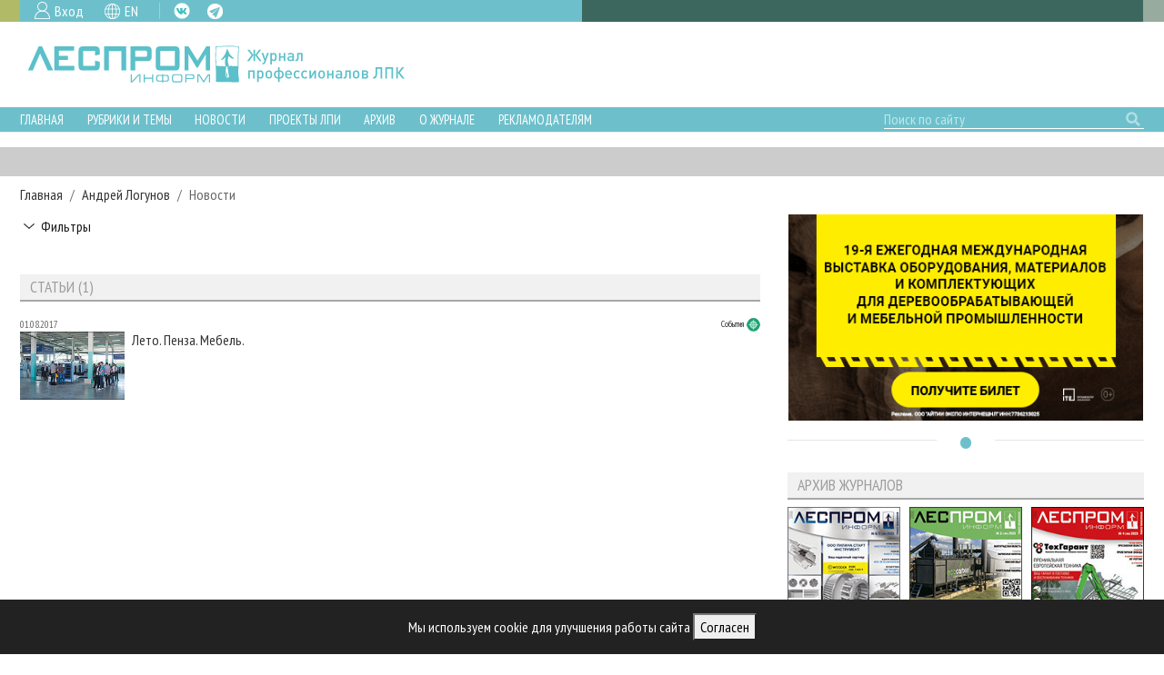

--- FILE ---
content_type: text/css
request_url: https://assets.lesprominform.ru/css/index.css?hash151764363600
body_size: 80337
content:
@charset "UTF-8";
@import url("https://fonts.googleapis.com/css?family=Roboto:300,400,500,700");
@import url("https://fonts.googleapis.com/css?family=PT+Sans+Narrow:400,700&subset=cyrillic");
@import url("https://fonts.googleapis.com/css?family=Open+Sans&subset=cyrillic");
.h-xs-up,
.hidden-xs-up {
  display: none !important; }

@media (max-width: 575.98px) {
  .h-xs-down,
  .hidden-xs-down {
    display: none !important; } }

@media (min-width: 576px) {
  .h-sm-up,
  .hidden-sm-up {
    display: none !important; } }

@media (max-width: 767.98px) {
  .h-sm-down,
  .hidden-sm-down {
    display: none !important; } }

@media (min-width: 768px) {
  .h-md-up,
  .hidden-md-up {
    display: none !important; } }

@media (max-width: 991.98px) {
  .h-md-down,
  .hidden-md-down {
    display: none !important; } }

@media (min-width: 992px) {
  .h-lg-up,
  .hidden-lg-up {
    display: none !important; } }

@media (max-width: 1199.98px) {
  .h-lg-down,
  .hidden-lg-down {
    display: none !important; } }

@media (min-width: 1200px) {
  .h-xl-up,
  .hidden-xl-up {
    display: none !important; } }

.h-xl-down,
.hidden-xl-down {
  display: none !important; }

body {
  font-family: 'PT Sans Narrow';
  font-weight: 300;
  color: #666; }

.color1 {
  background: #b1ba67; }

.color2 {
  background: #6dc0cb; }

.color3 {
  background: #3c675f; }

.color4 {
  background: #97ab9f; }

.container-fluid {
  max-width: 1266px; }

section {
  margin-bottom: 1.5rem; }

img {
  max-width: 100%; }

h1,
h2,
h3,
h4,
h5,
h6 {
  margin-bottom: 0.5em; }
  h1 *,
  h2 *,
  h3 *,
  h4 *,
  h5 *,
  h6 * {
    font-weight: inherit !important; }

h1 {
  font-size: 2rem;
  line-height: 1.1; }
  @media (max-width: 767.98px) {
    h1 {
      font-size: 1.8rem; } }
  @media (max-width: 575.98px) {
    h1 {
      font-size: 1.5rem; } }
  .logo > h1 {
    margin-bottom: 0; }

h2 {
  font-size: 1.7rem; }
  h2.block-title {
    text-transform: uppercase;
    border-bottom: 2px solid #a7a7a7;
    font-size: 1.1rem;
    background: #f1f1f1;
    display: flex;
    align-items: center;
    justify-content: flex-start;
    margin: 0 0 0.5rem;
    padding: 0 0.6em; }
    .summary-line + h2.block-title {
      margin-top: 1.5em; }
    h2.block-title a {
      padding: 0 0.9em;
      color: #939393;
      text-decoration: underline;
      text-transform: uppercase;
      margin-left: 1em;
      border-left: 1px solid;
      display: inline-block;
      line-height: 1; }
      h2.block-title a::after {
        content: ' >>'; }
      h2.block-title a:hover {
        text-decoration: none; }
    h2.block-title span {
      color: #9d9d9d;
      padding: 0.2em 0;
      display: inline-block; }
  @media (max-width: 767.98px) {
    h2 {
      font-size: 1.1rem;
      margin: 1.5rem 0; } }
  @media (max-width: 575.98px) {
    h2 {
      font-size: 1rem; } }

h3 {
  font-size: 1.5rem; }

h4 {
  font-size: 1.3rem; }

h5 {
  font-size: 1.1rem; }

h6 {
  font-size: 1rem; }

hr {
  margin-top: 0.8em;
  margin-bottom: 0.8em; }

.btn-success {
  background-color: #83AE2E;
  border-color: #83AE2E; }

a {
  color: #333; }
  .content a,
  .node-content a {
    color: #3ea1ae; }
    .content a:hover,
    .node-content a:hover {
      color: #307e88; }
  a:hover {
    color: #111; }

strong {
  font-weight: bold; }

article .content > div,
p {
  margin-bottom: 0.5rem; }

.block-sidebar {
  position: relative; }
  .block-sidebar > .block-sticky {
    top: 0;
    position: absolute;
    left: 15px;
    right: 15px; }
    .block-sidebar > .block-sticky.position-sticky {
      top: 65px !important; }
    @media (max-width: 991.98px) {
      .block-sidebar > .block-sticky {
        position: sticky; } }

body .hidden-from-guests {
  display: none; }

body.logged-in .hidden-from-guests {
  display: block; }

body.search .news.teaser .image img {
  max-width: 150px; }

body.test #breadcrumb,
body.test .forest,
body.test footer,
body.test header {
  display: none; }

body.test h2 {
  margin: 2rem; }

body.test .flickity {
  max-width: 390px;
  margin: 0 auto; }

body.test .banners {
  max-width: 1266px;
  margin: 0 auto 100px; }

#breadcrumb {
  margin: -1.1rem 0 0; }
  #breadcrumb ol.breadcrumb {
    background: none;
    padding: 0.6rem 0;
    margin: 0;
    display: block; }
    #breadcrumb ol.breadcrumb li {
      display: inline; }

.pagination .page-item a {
  color: #333; }

.pagination .page-item.active a {
  z-index: 2;
  color: #fff;
  background-color: #777;
  border-color: #777; }

.node-content .content + .summary-line {
  display: none; }

.node-content .content[class*="cut-"] {
  position: relative;
  overflow: hidden; }
  .node-content .content[class*="cut-"] + .summary-line {
    display: block;
    text-align: right;
    border-bottom: 1px solid #ddd;
    height: 1.2rem;
    margin-bottom: 2em;
    margin-top: -0.7em; }
    .node-content .content[class*="cut-"] + .summary-line a {
      line-height: 2.3rem;
      color: #939393;
      text-decoration: underline; }
      .node-content .content[class*="cut-"] + .summary-line a span {
        background: #fff;
        padding-left: 0.8em;
        font-size: 0.8em;
        font-weight: 600; }
        .node-content .content[class*="cut-"] + .summary-line a span::after {
          content: ' >>'; }
  .node-content .content[class*="cut-"].cut-25 {
    max-height: calc((100vh - 300px) / 4); }
  .node-content .content[class*="cut-"].cut-50 {
    max-height: calc((100vh - 300px) / 2); }
  .node-content .content[class*="cut-"].cut-75 {
    max-height: calc((100vh - 300px) / 1.33); }
  @media (max-width: 991.98px) {
    .node-content .content[class*="cut-"].cut-25 {
      max-height: calc((100vh - 340px) / 4); }
    .node-content .content[class*="cut-"].cut-50 {
      max-height: calc((100vh - 340px) / 2); }
    .node-content .content[class*="cut-"].cut-75 {
      max-height: calc((100vh - 340px) / 1.33); } }
  @media (max-width: 767.98px) {
    .node-content .content[class*="cut-"].cut-25 {
      max-height: calc((100vh - 320px) / 4); }
    .node-content .content[class*="cut-"].cut-50 {
      max-height: calc((100vh - 320px) / 2); }
    .node-content .content[class*="cut-"].cut-75 {
      max-height: calc((100vh - 320px) / 1.33); } }
  @media (max-width: 575.98px) {
    .node-content .content[class*="cut-"].cut-25 {
      max-height: calc((100vh - (100vw * 0.7)) / 4); }
    .node-content .content[class*="cut-"].cut-50 {
      max-height: calc((100vh - (100vw * 0.7)) / 2); }
    .node-content .content[class*="cut-"].cut-75 {
      max-height: calc((100vh - (100vw * 0.7)) / 1.33); } }
  .node-content .content[class*="cut-"]::after {
    position: absolute;
    content: '';
    bottom: 0;
    width: 100%;
    height: 50px;
    display: block;
    background: linear-gradient(to bottom, rgba(255, 255, 255, 0), white); }

.node-content .content > * {
  max-width: 100%; }
  @media (max-width: 650px) {
    .node-content .content > * {
      width: 100% !important; }
      .node-content .content > * div {
        width: 100% !important; } }

.node-content img.brdr {
  border: 1px solid #ccc; }

.node-content img[style*="float"][style*="right"] {
  margin: 0.5rem 0 0.5rem 1.2rem; }

.node-content img[style*="float"][style*="left"] {
  margin: 0.5rem 1.2rem 0.5rem 0; }

@media (max-width: 650px) {
  .node-content img {
    width: 100% !important;
    height: auto !important;
    margin: 0 auto;
    display: block; } }

.node-content figure.image {
  display: block !important; }
  @media (min-width: 650px) {
    .node-content figure.image[style*="float"] {
      max-width: 50% !important;
      margin: 0.5em; } }
  .node-content figure.image[style*="float"][style*="right"] {
    margin: 0.5rem 0 0.5rem 1.2rem; }
  .node-content figure.image[style*="float"][style*="left"] {
    margin: 0.5rem 1.2rem 0.5rem 0; }
  .node-content figure.image[style*="float"] a,
  .node-content figure.image[style*="float"] img {
    width: 100%;
    display: block;
    margin-top: 1em;
    height: auto; }
    .node-content figure.image[style*="float"] a:first-child,
    .node-content figure.image[style*="float"] img:first-child {
      margin-top: 0; }
  .node-content figure.image br {
    display: none; }
  .node-content figure.image figcaption {
    line-height: 1.2;
    margin-top: 0.3em;
    white-space: pre-line; }

.node-content .cut-open {
  margin: 0 auto 2em;
  display: block;
  cursor: pointer; }

.link-line {
  min-height: 30px;
  text-align: right;
  line-height: 31px; }
  .link-line .wrapper {
    width: 100%;
    height: 3px; }
  .link-line a {
    white-space: nowrap;
    display: block;
    padding: 0 40px 0 1em;
    color: #6dc0cb;
    font-weight: 400;
    font-size: 1.2em;
    z-index: 20;
    position: relative;
    background: url("[data-uri]") 100% 50% no-repeat; }

.forest {
  display: flex;
  justify-content: center;
  overflow: hidden;
  align-items: center;
  background: url("../images/forest2.jpg");
  background-attachment: fixed;
  padding: 1rem; }

.banners-placeholder {
  width: 100%;
  display: flex;
  flex-wrap: wrap;
  justify-content: center; }
  .banners-placeholder:not(.section):not(.block) {
    margin-bottom: 0 !important;
    padding-bottom: 0 !important; }
  .banners-placeholder.section {
    margin: 1rem 0; }
  .banners-placeholder.gray {
    background: #ccc;
    padding: 1em 0; }
  .banners-placeholder .placeholder {
    background: linear-gradient(90deg, #ffffff, #8a8a8a);
    background-size: 270%;
    animation: gradientAnimation 3s ease infinite; }

@keyframes gradientAnimation {
  0% {
    background-position: 0 50%; }
  50% {
    background-position: 100% 50%; }
  100% {
    background-position: 0 50%; } }
    .banners-placeholder .placeholder#banners-container-1 {
      height: 100px; }
    .banners-placeholder .placeholder#banners-container-2 {
      height: 100px; }
    .banners-placeholder .placeholder#banners-container-23 {
      height: 228px; }
  .block-sidebar .banners-placeholder {
    padding: 0 15px;
    display: flex;
    margin-bottom: 2em;
    justify-content: space-between; }
    .block-sidebar .banners-placeholder.hidden-from-guests {
      display: none; }
    body.logged-in .block-sidebar .banners-placeholder.hidden-from-guests {
      display: flex; }
    @media (max-width: 991.98px) {
      .block-sidebar .banners-placeholder {
        justify-content: space-around; } }
    .block-sidebar .banners-placeholder .banners {
      max-width: none;
      width: auto;
      margin-bottom: 0; }
  .node-content .banners-placeholder {
    padding: 0;
    margin: 0 0 0.5em; }
  .block-sidebar2 .banners-placeholder {
    display: none !important; }
    .block-sidebar2 .banners-placeholder .banners {
      margin-bottom: 1.3em;
      flex-basis: 100%;
      max-width: 100%; }
      .block-sidebar2 .banners-placeholder .banners .banner {
        margin-bottom: 1em; }
        .block-sidebar2 .banners-placeholder .banners .banner:nth-child(-n + 4) {
          display: none !important; }
  #news2 .banners-placeholder .banners {
    flex-flow: row; }
    #news2 .banners-placeholder .banners .banner {
      flex: 0 0 50% !important;
      max-width: 50% !important; }

.banners.format4 {
  flex-flow: column; }
  .banners.format4 .banner {
    padding: 0;
    flex: 0 0 auto; }

@media (min-width: 992px) {
  .banners.format23 {
    flex-flow: column; } }

.banners.format23 .banner {
  margin: 0.5em 0; }

@media (max-width: 1199.98px) {
  .banners:not(.format8):not(.format4):not(.format22):not(.format10) .banner {
    padding: 0.5rem !important; } }

.banners.format10 .banner {
  margin-right: 0.2em; }
  @media (max-width: 1199.98px) {
    .banners.format10 .banner {
      padding: 0.1rem !important; } }
  .banners.format10 .banner.nid28 {
    order: 1; }
  .banners.format10 .banner.nid27 {
    order: 2; }
  .banners.format10 .banner.nid32 {
    order: 3; }

.banners .banner {
  overflow: hidden;
  position: relative;
  display: inline-block;
  max-width: 100%; }
  .banners .banner .desktop .item,
  .banners .banner .mobile .item {
    position: relative; }
    .banners .banner .desktop .item:hover .info,
    .banners .banner .mobile .item:hover .info {
      transform: none; }
    .banners .banner .desktop .item .info,
    .banners .banner .mobile .item .info {
      position: absolute;
      background: rgba(0, 0, 0, 0.7);
      display: flex;
      align-items: center;
      justify-content: space-around;
      transform: translateY(100%);
      transition: all 0.4s;
      top: 0;
      left: 0;
      right: 0;
      bottom: 0; }
      .banners .banner .desktop .item .info a,
      .banners .banner .mobile .item .info a {
        color: #fff;
        font-size: 1.3em; }

.tag {
  text-align: left; }
  .tag.rubric.small {
    font-size: 0.6rem; }
  .tag a {
    display: inline-flex !important;
    width: auto !important;
    align-items: center; }
    .tag a.active {
      font-weight: bold; }
    .tag a span {
      margin-right: 3px; }

.rec a {
  margin-bottom: 1em;
  display: block; }

article.news.teaser-big {
  border-bottom: 2px solid #f0f0f0;
  padding-bottom: 1em;
  margin-bottom: 0.7em; }
  article.news.teaser-big .image {
    margin-top: 0.5rem;
    height: 75px;
    width: 145px; }
    article.news.teaser-big .image img {
      height: 100%;
      object-fit: cover;
      width: 100%; }
      @media (max-width: 575.98px) {
        article.news.teaser-big .image img {
          max-width: none;
          width: 70%;
          display: block; } }
      @media (max-width: 400px) {
        article.news.teaser-big .image img {
          width: 100%; } }
  article.news.teaser-big .date a,
  article.news.teaser-big .tags a {
    color: #333; }

article .tags a {
  color: #5ab8c4; }

i.rubricon {
  background-image: url("../images/icons-rubrics.png");
  height: 100px;
  display: block;
  object-fit: contain;
  width: 100px;
  background-size: cover;
  transform: scale(0.75) translate3d(-17px, -17px, 0) perspective(1px); }
  .rubric1 i.rubricon {
    background-position-y: 0; }
  .rubric2 i.rubricon {
    background-position-y: -129px; }
  .rubric3 i.rubricon {
    background-position-y: -260px; }
  .rubric4 i.rubricon {
    background-position-y: -396px; }
  .rubric5 i.rubricon {
    background-position-y: -527px; }
  .rubric6 i.rubricon {
    background-position-y: -657px; }
  .rubric7 i.rubricon {
    background-position-y: -783px; }
  .rubric8 i.rubricon {
    background-position-y: -911px; }
  .rubric9 i.rubricon {
    background-position-y: -1035px; }
  .rubric10 i.rubricon {
    background-position-y: -1163px; }
  .rubric11 i.rubricon {
    background-position-y: -1289px; }
  .rubric12 i.rubricon {
    background-position-y: -1424px; }
  .rubric13 i.rubricon {
    background-position-y: -1550px; }
  .rubric14 i.rubricon {
    background-position-y: -1715px; }
  .rubric15 i.rubricon {
    background-position-y: -1846px; }
  .rubric16 i.rubricon {
    background-position-y: -1979px; }
  .rubric17 i.rubricon {
    background-position-y: -2104px; }
  .rubric18 i.rubricon {
    background-position-y: -2230px; }
  .rubric19 i.rubricon {
    background-position-y: -2353px; }
  .rubric20 i.rubricon {
    background-position-y: -2486px; }
  .rubric21 i.rubricon {
    background-position-y: -2620px; }
  .rubric22 i.rubricon {
    background-position-y: -2743px; }
  .rubric23 i.rubricon {
    background-position-y: -2868px; }
  .rubric24 i.rubricon {
    background-position-y: -2997px; }
  .rubric25 i.rubricon {
    background-position-y: -3122px; }
  .rubric26 i.rubricon {
    background-position-y: -3250px; }
  .rubric27 i.rubricon {
    background-position-y: -3387px; }
  .rubric28 i.rubricon {
    background-position-y: -3525px; }
  .rubric29 i.rubricon {
    background-position-y: -3661px; }
  i.rubricon.small {
    width: 15px;
    height: 15px;
    transform: none;
    background-image: url("../images/icons-rubrics-small.png"); }
    .rubric1 i.rubricon.small {
      background-position-y: 0; }
    .rubric2 i.rubricon.small {
      background-position-y: -20px; }
    .rubric3 i.rubricon.small {
      background-position-y: -39px; }
    .rubric4 i.rubricon.small {
      background-position-y: -60px; }
    .rubric5 i.rubricon.small {
      background-position-y: -79px; }
    .rubric6 i.rubricon.small {
      background-position-y: -99px; }
    .rubric7 i.rubricon.small {
      background-position-y: -118px; }
    .rubric8 i.rubricon.small {
      background-position-y: -137px; }
    .rubric9 i.rubricon.small {
      background-position-y: -156px; }
    .rubric10 i.rubricon.small {
      background-position-y: -175px; }
    .rubric11 i.rubricon.small {
      background-position-y: -193px; }
    .rubric12 i.rubricon.small {
      background-position-y: -214px; }
    .rubric13 i.rubricon.small {
      background-position-y: -233px; }
    .rubric14 i.rubricon.small {
      background-position-y: -257px; }
    .rubric15 i.rubricon.small {
      background-position-y: -277px; }
    .rubric16 i.rubricon.small {
      background-position-y: -297px; }
    .rubric17 i.rubricon.small {
      background-position-y: -315px; }
    .rubric18 i.rubricon.small {
      background-position-y: -334px; }
    .rubric19 i.rubricon.small {
      background-position-y: -353px; }
    .rubric20 i.rubricon.small {
      background-position-y: -373px; }
    .rubric21 i.rubricon.small {
      background-position-y: -393px; }
    .rubric22 i.rubricon.small {
      background-position-y: -411px; }
    .rubric23 i.rubricon.small {
      background-position-y: -430px; }
    .rubric24 i.rubricon.small {
      background-position-y: -449px; }
    .rubric25 i.rubricon.small {
      background-position-y: -468px; }
    .rubric26 i.rubricon.small {
      background-position-y: -487px; }
    .rubric27 i.rubricon.small {
      background-position-y: -507px; }
    .rubric28 i.rubricon.small {
      background-position-y: -528px; }
    .rubric29 i.rubricon.small {
      background-position-y: -549px; }

#result button.arrow-down {
  position: relative;
  padding-left: 23px;
  background: none;
  outline: none;
  border: 0;
  width: 100%;
  text-align: left;
  cursor: pointer;
  margin-bottom: 0.2em;
  opacity: 0.9;
  transition: 0.3s; }
  #result button.arrow-down:hover {
    opacity: 1; }
  #result button.arrow-down::before {
    content: '';
    position: absolute;
    left: 2px;
    height: 16px;
    width: 16px;
    top: calc(50% - 8px);
    background: url("[data-uri]") center no-repeat;
    transform: rotate(180deg);
    transition: 0.3s; }
  #result button.arrow-down.collapsed::before {
    transform: rotate(0); }

.rubrics-list {
  display: flex;
  flex-wrap: wrap;
  margin: 0 -10px; }
  .rubrics-list article.rubric {
    display: flex;
    margin-bottom: 1em;
    flex-basis: calc(100% / 3);
    padding: 0 10px; }
    @media (max-width: 1199.98px) {
      .rubrics-list article.rubric {
        flex-basis: calc(100% / 2); } }
    @media (max-width: 700px) {
      .rubrics-list article.rubric {
        flex-basis: 100%; } }
    .rubrics-list article.rubric h4 {
      font-size: 0.9em;
      text-transform: uppercase;
      margin-bottom: 0.1rem; }
      .rubrics-list article.rubric h4::after {
        content: '';
        width: 100%;
        display: block;
        border-bottom: 1px solid;
        margin-top: 2px; }
      .rubrics-list article.rubric h4 a {
        color: #666; }
    .rubrics-list article.rubric .content {
      width: 100%; }
    .rubrics-list article.rubric1 h4::after, .rubrics-list article.rubric2 h4::after, .rubrics-list article.rubric3 h4::after, .rubrics-list article.rubric4 h4::after, .rubrics-list article.rubric5 h4::after, .rubrics-list article.rubric6 h4::after, .rubrics-list article.rubric7 h4::after {
      border-color: #6cbfca; }
    .rubrics-list article.rubric10 h4::after, .rubrics-list article.rubric11 h4::after, .rubrics-list article.rubric12 h4::after, .rubrics-list article.rubric13 h4::after, .rubrics-list article.rubric8 h4::after, .rubrics-list article.rubric9 h4::after {
      border-color: #b5c64a; }
    .rubrics-list article.rubric14 h4::after, .rubrics-list article.rubric15 h4::after, .rubrics-list article.rubric16 h4::after, .rubrics-list article.rubric17 h4::after, .rubrics-list article.rubric18 h4::after, .rubrics-list article.rubric19 h4::after, .rubrics-list article.rubric20 h4::after {
      border-color: #ef982a; }
    .rubrics-list article.rubric21 h4::after, .rubrics-list article.rubric22 h4::after, .rubrics-list article.rubric23 h4::after, .rubrics-list article.rubric24 h4::after, .rubrics-list article.rubric25 h4::after, .rubrics-list article.rubric26 h4::after, .rubrics-list article.rubric27 h4::after {
      border-color: #15a879; }
    .rubrics-list article.rubric28 h4::after, .rubrics-list article.rubric29 h4::after {
      border-color: #add136; }
    .rubrics-list article.rubric .icon-wrapper {
      width: 75px;
      height: 75px;
      flex-shrink: 0;
      margin-right: 0.8rem; }
    .rubrics-list article.rubric p {
      line-height: 1.2;
      font-size: 0.9em; }

header .top {
  background: linear-gradient(90deg, #b1ba67, #b1ba67 50%, #97ab9f 51%, #97ab9f); }
  @media (max-width: 767.98px) {
    header .top {
      background: linear-gradient(90deg, #b1ba67, #b1ba67 61%, #6dc0cb 61%, #6dc0cb); }
      header .top .row {
        align-items: stretch; } }
  header .top .icons {
    display: flex;
    align-items: center;
    height: 100%; }
    header .top .icons .reg a {
      background: url("../images/icon-user.png") no-repeat;
      width: 17px;
      height: 18px;
      margin: 2px 0;
      padding-left: 22px;
      color: #fff; }
    header .top .icons .lang a {
      background: url("../images/icon-globe.png") left center no-repeat;
      width: 17px;
      height: 18px;
      margin: 2px 7px;
      padding-left: 22px;
      color: #fff; }
    header .top .icons .social {
      border-left: 1px solid #99d3da;
      display: flex;
      padding-left: 15px;
      width: 70px;
      justify-content: space-between; }
      header .top .icons .social a {
        font-size: 0;
        display: inline-block;
        width: 18px;
        height: 18px;
        background-image: url("../images/social/icons-social-fb.png");
        background-size: contain; }
        header .top .icons .social a.vk {
          background-image: url("../images/social/icons-social-vk.png"); }
        header .top .icons .social a.tg {
          background-image: url("../images/social/icons-social-tg.png");
          width: 17px;
          height: 17px;
          position: relative;
          top: 1px; }
        header .top .icons .social a.in {
          background-image: url("../images/social/icons-social-in.png"); }

header .middle .logo img {
  object-fit: contain;
  margin: 1.4rem 0; }

@media (max-width: 767.98px) {
  header .middle .logo {
    justify-content: center; } }

header .middle .partners a {
  display: block; }

header .partners h4 {
  text-align: left;
  font-weight: 300;
  font-size: 0.7rem;
  margin: 0.1rem 0 0.3rem; }

header .partners .col-12:last-child {
  display: flex;
  align-items: center;
  justify-content: space-between; }
  header .partners .col-12:last-child > * {
    object-fit: contain;
    width: 73%; }

.bottom-wrapper {
  background: #fff;
  z-index: 500 !important;
  border-bottom: 1px solid #eee;
  position: sticky;
  top: -1px; }
  .bottom-wrapper .bottom .row {
    position: relative; }
    .bottom-wrapper .bottom .row > div {
      display: flex;
      align-items: center;
      z-index: 5; }
  .bottom-wrapper .bottom .dropdown-trigger,
  .bottom-wrapper .bottom a.openmenu {
    display: none; }
  .bottom-wrapper .bottom .menu {
    flex-flow: column; }
    @media (max-width: 767.98px) {
      .bottom-wrapper .bottom .menu ul {
        width: 100%; }
      .bottom-wrapper .bottom .menu > ul {
        overflow-y: auto !important;
        overflow-x: hidden !important; }
      .bottom-wrapper .bottom .menu a.openmenu {
        width: 100%;
        display: block;
        font-size: 1.4em;
        color: #fff;
        padding: 0 15px;
        line-height: 1.8;
        text-decoration: none; }
        .bottom-wrapper .bottom .menu a.openmenu.opened + ul {
          max-height: 70vh;
          padding: 1em 0; }
      .bottom-wrapper .bottom .menu ul {
        max-height: 0;
        display: block;
        position: static;
        transition: 0.3s;
        overflow: hidden; }
        .bottom-wrapper .bottom .menu ul a {
          border-right: 0 !important;
          font-size: 1.1em;
          line-height: 27px;
          margin-right: 25vw; }
        .bottom-wrapper .bottom .menu ul li.dropdown .dropdown-trigger {
          position: absolute;
          right: 0;
          width: 25vw;
          min-width: 50px;
          color: #fff;
          text-align: center;
          cursor: pointer;
          height: 27px;
          font-size: 1.4em;
          display: flex;
          justify-content: center;
          align-items: center; }
          .bottom-wrapper .bottom .menu ul li.dropdown .dropdown-trigger::before {
            content: '';
            background: url("../images/icon-collapse.png") center no-repeat;
            background-size: 100%;
            transform: rotate(90deg);
            height: 27px;
            width: 27px;
            position: absolute;
            transition: 0.2s;
            right: 5vw; }
          .bottom-wrapper .bottom .menu ul li.dropdown .dropdown-trigger.shown::before {
            transform: rotate(270deg); }
        .bottom-wrapper .bottom .menu ul li.dropdown ul {
          max-height: 0;
          padding: 0;
          border: 0;
          margin-left: 1vw;
          display: block;
          position: static;
          border-top: 1px solid #fff4;
          padding-left: 3vw; }
          .bottom-wrapper .bottom .menu ul li.dropdown ul.shown {
            max-height: 80vh; } }
  @media (max-width: 767.98px) {
    .bottom-wrapper .bottom .search {
      position: absolute;
      top: 0;
      right: 0; } }
  .bottom-wrapper .bottom .search form {
    display: flex;
    position: relative;
    width: 100%;
    height: 80%; }
    @media (max-width: 1199.98px) {
      .bottom-wrapper .bottom .search form {
        height: 90%; } }
    .bottom-wrapper .bottom .search form input {
      background: none;
      border: 0;
      color: #fff;
      border-bottom: 1px solid;
      padding: 0;
      border-radius: 0; }
      @media (min-width: 768px) and (max-width: 991.98px) {
        .bottom-wrapper .bottom .search form input {
          display: none; } }
      .bottom-wrapper .bottom .search form input::placeholder {
        color: #bfe8ea; }
    .bottom-wrapper .bottom .search form button {
      width: 25px;
      height: 22px;
      border: 0;
      background: url("../images/icon-search.png") center center no-repeat;
      padding: 0;
      cursor: pointer;
      position: absolute;
      right: 0;
      opacity: 0.5;
      bottom: 0;
      transform: scale(0.7); }
      @media (min-width: 768px) and (max-width: 991.98px) {
        .bottom-wrapper .bottom .search form button {
          width: 28px;
          height: 28px;
          background-size: 100%;
          position: static; } }
      .bottom-wrapper .bottom .search form button:active, .bottom-wrapper .bottom .search form button:focus {
        outline: none; }

header .navigation .menu > ul > li:first-child a::before {
  font-family: 'Font Awesome\ 5 Free';
  content: '\f015';
  font-weight: 900;
  margin-right: 5px; }

.navigation .menu > ul > li:first-child a,
.navigation-second .menu > ul > li:first-child a {
  padding-left: 15px; }

.navigation .menu ul,
.navigation-second .menu ul {
  list-style: none;
  display: flex;
  flex-wrap: wrap;
  align-items: center;
  justify-content: space-around;
  height: 100%;
  margin: 0;
  padding: 0; }
  @media (max-width: 575.98px) {
    .navigation .menu ul a,
    .navigation-second .menu ul a {
      border-right: 0 !important; } }
  .navigation .menu ul li,
  .navigation-second .menu ul li {
    padding: 0.2em 0; }
    .navigation .menu ul li a,
    .navigation-second .menu ul li a {
      white-space: nowrap;
      color: #fff;
      text-transform: uppercase;
      display: block;
      padding: 0 0.8rem;
      font-size: 0.9em; }
    .navigation .menu ul li.dropdown,
    .navigation-second .menu ul li.dropdown {
      position: relative; }
      .navigation .menu ul li.dropdown ul,
      .navigation-second .menu ul li.dropdown ul {
        background: #6dc0cb;
        display: none;
        position: absolute;
        border: 1px solid #777;
        border-radius: 0.2rem;
        top: 100%;
        left: 0;
        z-index: 5;
        height: auto;
        padding: 0.7rem 0.4rem; }
      @media (min-width: 768px) {
        .navigation .menu ul li.dropdown:hover ul,
        .navigation-second .menu ul li.dropdown:hover ul {
          display: block; } }

.navigation .fas,
.navigation-second .fas {
  font-size: 1.3em; }

footer .navigation .menu ul li, footer
.navigation-second .menu ul li {
  font-size: 0.9em; }

.navigation-second {
  background: #fff; }
  .navigation-second .menu > ul > li:first-child a {
    padding-left: 0; }
  .navigation-second a {
    color: #3c675f !important; }

footer {
  background: #599EA5; }
  section + footer {
    margin-top: -1.5rem; }
  footer .icons {
    display: flex;
    align-items: center;
    justify-content: space-between;
    flex-flow: wrap; }
    @media (max-width: 1199.98px) {
      footer .icons {
        max-width: 390px; } }
    @media (max-width: 767.98px) {
      footer .icons {
        margin: 0 auto; } }
    @media (max-width: 1199.98px) {
      footer .icons .icon {
        flex-basis: 50%; } }
    @media (max-width: 400px) {
      footer .icons .icon {
        flex-basis: 100%; } }
    footer .icons .icon a {
      display: block;
      color: #fff;
      line-height: 36px;
      padding-left: 50px;
      margin: 8px 0;
      white-space: nowrap;
      max-width: 210px;
      background: url("../images/icons.png") 0 center no-repeat; }
    footer .icons .icon:nth-child(1) a {
      background-position: 0 center; }
    footer .icons .icon:nth-child(2) a {
      background-position: -230px center; }
    footer .icons .icon:nth-child(3) a {
      background-position: -473px 0; }
    footer .icons .icon:nth-child(4) a {
      background-position: -719px 0; }
  footer .social {
    display: flex;
    max-width: 130px;
    justify-content: space-between;
    align-items: center;
    height: 30px;
    margin-top: 2em !important; }
    @media (max-width: 767.98px) {
      footer .social {
        margin: 0 auto; } }
    footer .social a {
      font-size: 0;
      width: 20px;
      height: 20px;
      background: url("../images/icons-social.png") 3px center no-repeat;
      display: block;
      position: relative; }
      footer .social a:not(:last-child)::after {
        position: absolute;
        height: 30px;
        right: -50px;
        content: '';
        top: calc(50% - 15px); }
      footer .social a:nth-child(2) {
        background-position-x: -38px; }
      footer .social a:nth-child(3) {
        background-position-x: -79px; }
      footer .social a:nth-child(4) {
        background-position-x: -119px; }
  @media (min-width: 768px) {
    footer .menu ul {
      display: block !important; } }
  footer .logo {
    display: flex;
    flex-flow: column;
    padding-top: 0.4em;
    justify-content: space-between;
    text-align: right; }
    @media (max-width: 767.98px) {
      footer .logo {
        text-align: center; } }
    footer .logo span {
      font-size: 0.75em;
      color: #fff;
      font-weight: 600; }
  footer .top {
    height: 25px;
    background: linear-gradient(90deg, #b1ba67, #b1ba67 50%, #97ab9f 49%, #97ab9f); }
    footer .top .block {
      height: 25px; }
    @media (max-width: 767.98px) {
      footer .top {
        background: linear-gradient(90deg, #b1ba67, #b1ba67 61%, #6dc0cb 61%, #6dc0cb); }
        footer .top .row {
          align-items: stretch; } }

.wrapper.ads #about .event {
  text-align: center; }
  .wrapper.ads #about .event .date {
    display: inline-block;
    margin: 0 auto;
    text-align: center;
    padding: 0.3em 2em;
    color: #fff;
    margin: 1em 0; }

.wrapper.ads #ads h3 {
  margin: 1rem 0 2rem; }

.wrapper.ads #ads h4 {
  background: #90aca0;
  color: #fff;
  padding: 0.4rem 1rem;
  font-size: 1rem;
  font-weight: 400;
  text-transform: uppercase; }

.wrapper.ads #ads table {
  width: 100%;
  margin-bottom: 3rem; }
  .wrapper.ads #ads table tr:nth-child(even) {
    background: #f1f1f1; }
  .wrapper.ads #ads table tr.vip {
    background: linear-gradient(to right, #bce7e9, #f1f1f1); }
  .wrapper.ads #ads table tr td,
  .wrapper.ads #ads table tr th {
    padding: 0.4rem 1rem;
    vertical-align: top;
    color: #000; }
    @media (max-width: 767.98px) {
      .wrapper.ads #ads table tr td,
      .wrapper.ads #ads table tr th {
        font-size: 0.8em;
        padding: 0.2rem 0.3rem; } }
    @media (max-width: 575.98px) {
      .wrapper.ads #ads table tr td,
      .wrapper.ads #ads table tr th {
        font-size: 0.7em;
        padding: 0.2rem 0.1rem; } }
  .wrapper.ads #ads table.banads td:first-child {
    width: 34%; }
  .wrapper.ads #ads table.banads a {
    color: #6dc0cb; }

.wrapper.ads #ads a.tech {
  background: url("../images/tech.png") left center no-repeat;
  padding-left: 30px;
  height: 25px;
  color: #5bc0ca;
  display: block;
  line-height: 25px;
  font-weight: 600;
  font-size: 0.9rem;
  margin: 1em 0; }

body.archive h2 .nav .nav-item.active {
  display: none; }

body.archive .years a {
  color: #777;
  font-size: 1.2em;
  font-weight: 400; }
  body.archive .years a.active {
    color: #000; }

body.archive .magazines .magazine {
  text-align: center; }
  body.archive .magazines .magazine a.title {
    margin: 1em 0 0.5em;
    display: block; }
  body.archive .magazines .magazine a.pdf {
    color: #777;
    font-size: 0.8em; }

body.archive .magazines-short .row {
  text-align: center;
  width: 100%;
  justify-content: space-between; }
  body.archive .magazines-short .row .head {
    font-weight: 500; }
  body.archive .magazines-short .row .content a {
    display: block; }

body.tile .block-articles article:not(:last-child),
body.tile .block-news article:not(:last-child) {
  padding-bottom: 0.8em;
  margin-bottom: 0.3em;
  border-bottom: 1px solid #ddd; }

body.tile .block-magazine .magazine.teaser-wide a.image {
  max-width: 250px; }
  @media (max-width: 575.98px) {
    body.tile .block-magazine .magazine.teaser-wide a.image {
      width: 60%;
      margin: 0 auto;
      display: block;
      text-align: center; } }
  body.tile .block-magazine .magazine.teaser-wide a.image img {
    max-height: 150px; }
    @media (max-width: 575.98px) {
      body.tile .block-magazine .magazine.teaser-wide a.image img {
        max-height: none; } }

body.tile .block-magazine .magazine.teaser-wide .pdf {
  text-decoration: underline; }
  body.tile .block-magazine .magazine.teaser-wide .pdf:hover {
    text-decoration: none; }

body.tile .block-plitka {
  margin-bottom: 0;
  padding-bottom: 0; }
  body.tile .block-plitka .magazine.teaser-wide .wrapper {
    max-width: 250px; }

body.plitka section#main {
  margin-bottom: 0; }

body.plitka .block-plitka .wrapper {
  width: 200px;
  transform: perspective(1px);
  position: relative;
  padding-top: 62.5%;
  overflow: hidden;
  border: 1px solid; }
  @media (max-width: 430px) {
    body.plitka .block-plitka .wrapper {
      width: 100%;
      height: 60vw; } }
  body.plitka .block-plitka .wrapper img {
    transition: all 0.4s;
    left: 0;
    position: absolute;
    top: 0;
    opacity: 0;
    max-width: 100%;
    width: 100%;
    bottom: 0;
    object-fit: cover;
    height: 100%;
    width: 100%; }
    body.plitka .block-plitka .wrapper img.active {
      opacity: 1; }

body.plitka .block-calendar article.event {
  max-width: none; }
  body.plitka .block-calendar article.event a {
    min-height: auto;
    height: 140px;
    flex-flow: row; }
    body.plitka .block-calendar article.event a .image {
      flex-basis: 215px; }
      @media (max-width: 1199.98px) {
        body.plitka .block-calendar article.event a .image {
          flex-basis: 50%; } }
      @media (max-width: 991.98px) {
        body.plitka .block-calendar article.event a .image {
          flex-basis: 35%; } }
      @media (max-width: 767.98px) {
        body.plitka .block-calendar article.event a .image {
          flex-basis: 215px; } }
    body.plitka .block-calendar article.event a .content {
      display: flex;
      flex-flow: column;
      flex-grow: 1;
      font-size: 0.9em;
      flex-basis: 40%; }
      body.plitka .block-calendar article.event a .content div {
        padding: 0 0.5em; }
        body.plitka .block-calendar article.event a .content div.title {
          line-height: 1.2; }

@media (max-width: 600px) {
  body.news .node-content img {
    width: 100%; } }

body.show table {
  display: block;
  overflow-x: auto;
  padding: 0 2px; }
  body.show table tr:nth-child(even) {
    background: #f1f1f1; }
  body.show table tr th {
    padding: 0.5rem 0.9rem;
    font-weight: 600; }
  body.show table tr td {
    padding: 0.5rem 0.9rem;
    font-weight: 400;
    border: 1px solid #ccc; }
    body.show table tr td:nth-child(1) {
      width: 8%; }
    body.show table tr td:nth-child(2) {
      width: 20%; }
    body.show table tr td:nth-child(3) {
      width: 10%; }
    body.show table tr td:nth-child(4) {
      width: 20%; }
    body.show table tr td:nth-child(5) {
      width: 11%; }

body.show .event {
  margin-bottom: 1rem; }
  body.show .event .date {
    color: #6dc0cb;
    font-size: 1.1em;
    font-weight: 500;
    margin-right: 0.5rem; }
  body.show .event .title {
    font-weight: 600;
    font-size: 1.2em; }

body.show #show td:nth-child(1) {
  color: #6dc0cb;
  font-size: 1.1em;
  font-weight: 600; }

body.magazine .wrapper {
  margin-bottom: 2rem; }
  body.magazine .wrapper:not(:last-child) {
    border-bottom: 1px solid #ddd; }
  body.magazine .wrapper .node {
    margin-bottom: 2rem; }

body.magazine h4.rubric {
  font-size: 1em;
  display: flex;
  line-height: 0.8em; }
  body.magazine h4.rubric i {
    margin-right: .5em; }

body.magazine .date {
  font-size: 1.2em;
  font-weight: 500;
  color: #bbb; }

body.magazine .tags a {
  background: #90aca0;
  color: #fff;
  display: inline-block;
  padding: 0 0.3rem;
  border-radius: 1rem;
  margin: 0.15rem 0.1rem;
  font-size: 0.9em; }

body.magazine .description {
  font-size: 0.8em;
  display: block; }

body.magazine .reg-open .date {
  color: #6dc0cb; }

body.magazine .reg-open .reg {
  display: inline-block !important;
  color: #6dc0cb; }

body.magazine .years {
  justify-content: space-between; }
  body.magazine .years a {
    color: #bbb;
    font-size: 1.2em;
    font-weight: 400; }
    body.magazine .years a.active {
      color: #333; }

.flickity {
  display: none;
  margin-bottom: 30px; }
  .flickity.flickity-enabled {
    display: block; }
  .flickity.underline::after {
    position: absolute;
    content: '';
    bottom: -19px;
    width: 100%;
    border-bottom: 1px solid #e5e5e5; }
  .flickity .slide {
    width: 100%;
    text-align: center; }
    .flickity .slide a {
      display: block;
      width: 100%; }
  .flickity.gallery {
    display: block !important; }
    .flickity.gallery .gallery-main,
    .flickity.gallery .gallery-nav {
      display: none; }
      .flickity.gallery .gallery-main.flickity-enabled,
      .flickity.gallery .gallery-nav.flickity-enabled {
        display: block; }
      .flickity.gallery .gallery-main a,
      .flickity.gallery .gallery-nav a {
        display: block;
        height: 100%; }
      .flickity.gallery .gallery-main img,
      .flickity.gallery .gallery-nav img {
        object-fit: cover;
        width: 100% !important;
        height: 100% !important; }
    .flickity.gallery .gallery-main .record {
      width: 100%;
      height: 610px; }
      @media (min-width: 992px) and (max-width: 1199.98px) {
        .flickity.gallery .gallery-main .record {
          height: 450px; } }
      @media (max-width: 767.98px) {
        .flickity.gallery .gallery-main .record {
          height: 60vw; } }
    .flickity.gallery .gallery-nav .record {
      width: 25%;
      height: 140px;
      margin-right: 3px;
      margin-top: 3px; }
      @media (min-width: 992px) and (max-width: 1199.98px) {
        .flickity.gallery .gallery-nav .record {
          height: 110px; } }
      @media (max-width: 767.98px) {
        .flickity.gallery .gallery-nav .record {
          height: 15vw; } }
      @media (max-width: 575.98px) {
        .flickity.gallery .gallery-nav .record {
          height: 20vw;
          width: calc(100% / 3); } }
    .flickity.gallery .flickity-button {
      opacity: 0.8; }
      .flickity.gallery .flickity-button.previous {
        left: 20px; }
      .flickity.gallery .flickity-button.next {
        right: 20px; }
  .flickity.load .slide {
    width: 100%;
    margin-right: 10px; }
    #banners-container-12 .flickity.load .slide {
      height: 230px; }
      @media (max-width: 1250px) {
        #banners-container-12 .flickity.load .slide {
          height: 18.5vw; } }
      @media (max-width: 991.98px) {
        #banners-container-12 .flickity.load .slide {
          height: auto; } }
    .flickity.load .slide a {
      padding: 0 0.5px; }
      .flickity.load .slide a img {
        width: 100%; }
  #banners-container-9 .flickity.load .slide {
    width: calc(160px); }
  .flickity.calendar {
    margin: 0 -8px; }
    .flickity.calendar .slide {
      width: calc(100% / 5);
      padding: 8px; }
      @media (max-width: 1199.98px) {
        .flickity.calendar .slide {
          width: calc(100% / 4); } }
      @media (max-width: 991.98px) {
        .flickity.calendar .slide {
          width: calc(100% / 3); } }
      @media (max-width: 767.98px) {
        .flickity.calendar .slide {
          width: calc(100% / 2); } }
  .flickity.top-news {
    margin-bottom: 0; }
    .flickity.top-news .flickity-page-dots {
      right: 15px;
      left: auto;
      bottom: 27px;
      background: none;
      transform: none; }
      .flickity.top-news .flickity-page-dots .dot {
        background: #ccc;
        width: 10px;
        height: 10px;
        margin: 0 0.8em; }
        .flickity.top-news .flickity-page-dots .dot.is-selected {
          background: #6dc0cb; }
  .flickity.partners {
    margin-bottom: 60px; }
    .flickity.partners .slide {
      width: calc(100% / 6);
      margin-right: 20px; }
      @media (max-width: 1199.98px) {
        .flickity.partners .slide {
          width: calc(100% / 5); } }
      @media (max-width: 991.98px) {
        .flickity.partners .slide {
          width: calc(100% / 4); } }
      @media (max-width: 767.98px) {
        .flickity.partners .slide {
          width: calc(100% / 3);
          margin-right: 10px; } }
      @media (max-width: 575.98px) {
        .flickity.partners .slide {
          width: calc(100% / 2); } }
    .flickity.partners .flickity-page-dots {
      bottom: -40px; }

.flickity-button {
  background: #b1ba67;
  opacity: 0.6;
  border-radius: 0.3em;
  transition: 0.3s; }
  .flickity-button:disabled {
    opacity: 0.3 !important; }
  .flickity-button:hover {
    background: #b1ba67;
    opacity: 0.8; }
  .flickity-button.previous {
    left: -60px; }
    @media (max-width: 1350px) {
      .flickity-button.previous {
        left: 5px; } }
  .flickity-button.next {
    right: -60px; }
    @media (max-width: 1350px) {
      .flickity-button.next {
        right: 5px; } }
  .flickity-button svg {
    fill: #fff; }

.flickity-page-dots {
  z-index: 5;
  width: auto;
  display: flex;
  background: #fff;
  left: 50%;
  transform: translateX(-50%);
  bottom: -28px;
  padding: 0 0.6em; }
  @media (max-width: 575.98px) {
    #slider .flickity-page-dots {
      left: 0;
      transform: none; } }
  @media (max-width: 767.98px) {
    #banners-container-9 .flickity-page-dots {
      display: none; } }
  .flickity-page-dots li.dot {
    cursor: pointer;
    height: 0.8em;
    width: 0.8em;
    margin: 0 1em;
    border-radius: 100%;
    border: 1px solid transparent;
    background-clip: content-box; }
    @media (max-width: 575.98px) {
      #slider .flickity-page-dots li.dot {
        margin: 0 0.5em; } }
    .flickity-page-dots li.dot.is-selected {
      background: #6dc0cb;
      border: 0.2em solid #6dc0cb; }

body.events .block-events .wrapper {
  margin-bottom: 2rem; }
  body.events .block-events .wrapper:not(:last-child) {
    border-bottom: 1px solid #ddd; }
  body.events .block-events .wrapper .node {
    margin-bottom: 2rem; }

body.events .block-events .image img {
  width: 100%;
  height: auto; }
  @media (min-width: 576px) {
    body.events .block-events .image img {
      width: 180px;
      height: 120px;
      object-fit: cover; } }

body.events .block-events .date {
  font-size: 1.2em;
  font-weight: 500;
  color: #bbb; }

body.events .block-events .tags a {
  background: #90aca0;
  color: #fff;
  display: inline-block;
  padding: 0 0.3rem;
  border-radius: 1rem;
  margin: 0.15rem 0.1rem;
  font-size: 0.9em; }

body.events .block-events .description {
  font-size: 0.8em;
  display: block; }

body.events .reg-open .date {
  color: #6dc0cb; }

body.events .reg-open .reg {
  display: inline-block !important;
  color: #6dc0cb; }

body.events .years {
  justify-content: space-between; }
  body.events .years a {
    color: #bbb;
    font-size: 1.2em;
    font-weight: 400; }
    body.events .years a.active {
      color: #333; }

body.events article.events .content a.get-button {
  color: #fff;
  background: #6dc0cb url(../images/icon-form.png) 18% center no-repeat;
  padding: 0.3em 3em 0.3em 4em;
  font-size: 1.8em;
  margin: 1em 0 0;
  display: inline-block;
  transition: 0.2s; }
  @media (max-width: 575.98px) {
    body.events article.events .content a.get-button {
      padding: 0.3em 2em 0.3em 3em;
      white-space: nowrap;
      max-width: 100%;
      background-position-x: 11%; } }
  @media (max-width: 400px) {
    body.events article.events .content a.get-button {
      padding: 0.3em 2em;
      background-position-x: 5%; } }
  body.events article.events .content a.get-button:hover {
    background-color: #3ea1ae; }

.wrapper.contacts h4 {
  margin-top: 1.2rem;
  margin-bottom: 0.1rem; }

.wrapper.contacts .persons {
  justify-content: space-between; }
  @media (max-width: 991.98px) {
    .wrapper.contacts .persons {
      justify-content: space-evenly; } }
  .wrapper.contacts .persons .person {
    text-align: center;
    max-width: 190px; }
    .wrapper.contacts .persons .person span {
      font-size: 0.85em;
      color: #0c675e;
      font-weight: 500;
      line-height: 1.2em;
      display: block; }
    .wrapper.contacts .persons .person a {
      color: #979797;
      font-size: 0.75em;
      white-space: nowrap; }

.wrapper.contacts #outside .persons .person {
  padding: 0 5px;
  max-width: none; }

.wrapper.contacts #experts h4 {
  margin: 1.2rem 0 0.2rem; }

.wrapper.contacts #key .event {
  text-align: center; }
  .wrapper.contacts #key .event .date {
    display: inline-block;
    margin: 0 auto;
    text-align: center;
    padding: 0.3em 2em;
    color: #fff;
    margin: 1em 0; }

.block-articles #banners-container-11,
.block-articles .banners-container-11,
.block-news #banners-container-11,
.block-news .banners-container-11,
.block-sidebar #banners-container-11,
.block-sidebar .banners-container-11 {
  margin-top: 0.8em;
  display: block; }

.block-articles #banners-container-23,
.block-news #banners-container-23,
.block-sidebar #banners-container-23 {
  display: block !important;
  width: 100%; }

.block {
  margin-bottom: 0.5em;
  padding-bottom: 1em;
  position: relative; }
  footer .block {
    margin-bottom: 0;
    padding-bottom: 0; }
  .block-top-news .slide {
    position: relative;
    height: 460px;
    background-size: cover;
    background-position: 50%; }
    @media (max-width: 767.98px) {
      .block-top-news .slide {
        height: calc(50vw + 50px); } }
    .block-top-news .slide > .row {
      position: relative; }
    .block-top-news .slide a {
      color: #fff;
      height: 100%;
      background: linear-gradient(to bottom, transparent 20%, #000c); }
      @media (max-width: 767.98px) {
        .block-top-news .slide a {
          line-height: 1.2; } }
      .block-top-news .slide a:hover {
        text-decoration: none; }
    .block-top-news .slide .title-block {
      color: #fff;
      font-size: 1.5rem;
      position: relative;
      z-index: 5;
      margin: auto 0 2.2rem; }
      @media (max-width: 767.98px) {
        .block-top-news .slide .title-block {
          font-size: 1.2rem; } }
      @media (max-width: 575.98px) {
        .block-top-news .slide .title-block {
          font-size: 1rem; } }
      @media (max-width: 440px) {
        .block-top-news .slide .title-block {
          font-size: 0.9rem; } }
      .block-top-news .slide .title-block .date {
        padding: 0 1.5rem; }
        @media (max-width: 575.98px) {
          .block-top-news .slide .title-block .date {
            padding: 0 1rem; } }
      .block-top-news .slide .title-block .title {
        text-align: left;
        padding: 0.5rem 1.5rem 1.5rem; }
        @media (max-width: 767.98px) {
          .block-top-news .slide .title-block .title {
            padding: 0.5rem 1.5rem 1.5rem; } }
        @media (max-width: 575.98px) {
          .block-top-news .slide .title-block .title {
            padding: 0.5rem 1rem 1rem; } }
        .block-top-news .slide .title-block .title a {
          font-size: 1.3em; }
  .block-text h2 {
    margin-bottom: 0.3em; }
  .block-projects .row {
    margin: 0 -0.3rem;
    justify-content: center; }
    .block-projects .row > div {
      padding: 0 0.3rem;
      margin-bottom: 0.5rem; }
      .block-projects .row > div.link1 a::before {
        background: url("../images/projects/icons-projects1.png") center no-repeat; }
      .block-projects .row > div.link1 a:hover::before {
        background: url("../images/projects/icons-projects1h.png") center no-repeat; }
      .block-projects .row > div.link2 a::before {
        background: url("../images/projects/icons-projects2.png") center no-repeat; }
      .block-projects .row > div.link2 a:hover::before {
        background: url("../images/projects/icons-projects2h.png") center no-repeat; }
      .block-projects .row > div.link3 a::before {
        background: url("../images/projects/icons-projects3.png") center no-repeat; }
      .block-projects .row > div.link3 a:hover::before {
        background: url("../images/projects/icons-projects3h.png") center no-repeat; }
      .block-projects .row > div.link4 a::before {
        background: url("../images/projects/icons-projects4.png") center no-repeat; }
      .block-projects .row > div.link4 a:hover::before {
        background: url("../images/projects/icons-projects4h.png") center no-repeat; }
      .block-projects .row > div.link5 a::before {
        background: url("../images/projects/icons-projects5.png") center no-repeat; }
      .block-projects .row > div.link5 a:hover::before {
        background: url("../images/projects/icons-projects5h.png") center no-repeat; }
      .block-projects .row > div.link6 a::before {
        background: url("../images/projects/icons-projects6.png") center no-repeat; }
      .block-projects .row > div.link6 a:hover::before {
        background: url("../images/projects/icons-projects6h.png") center no-repeat; }
      .block-projects .row > div.link7 a::before {
        background: url("../images/projects/icons-projects7.png") center no-repeat; }
      .block-projects .row > div.link7 a:hover::before {
        background: url("../images/projects/icons-projects7h.png") center no-repeat; }
      .block-projects .row > div.link8 a::before {
        background: url("../images/projects/icons-projects8.png") center no-repeat; }
      .block-projects .row > div.link8 a:hover::before {
        background: url("../images/projects/icons-projects8h.png") center no-repeat; }
  .block-projects a {
    color: #6dc0cb;
    display: block;
    height: 100%;
    padding: 90px 0.2rem 0.5rem;
    text-align: center;
    line-height: 1.2;
    position: relative;
    font-size: 0.8em;
    transition: 0.2s;
    box-shadow: 1px 1px 1px 0 #ccc; }
    .block-projects a:hover {
      color: #fff;
      background: #6dc0cb; }
      .block-projects a:hover::before {
        border: 2px solid #fff; }
    .block-projects a::before {
      content: '';
      background-size: 40px !important;
      position: absolute;
      display: block;
      width: 70px;
      height: 70px;
      left: calc(50% - 35px);
      top: 12px;
      border: 2px solid #6dc0cb;
      border-radius: 100%;
      transition: 0.2s; }

@media (min-width: 992px) and (max-width: 1120px) {
  .block-projects a::before {
    background-size: 55px !important;
    border: none; } }
  .block-archive .row {
    margin: 0 -5px; }
  .block-archive .magazine {
    padding: 0 5px;
    text-align: center; }
    .block-archive .magazine a.pdf {
      display: block;
      text-align: center;
      color: #979797;
      text-decoration: underline;
      font-size: 0.9em; }
      .block-archive .magazine a.pdf:hover {
        text-decoration: none; }
  .block-main-images .content div span {
    position: absolute;
    bottom: 0;
    left: 15px;
    right: 15px;
    background: rgba(0, 0, 0, 0.3);
    color: #fff;
    padding: 0.3em; }
    .block-main-images .content div span a {
      color: #fff; }
  .block-main-images .content div .wrapper {
    overflow: hidden;
    position: relative;
    padding-top: 62.5%;
    transform: perspective(1px);
    cursor: pointer; }
  .block-main-images .content div img {
    transition: all 0.4s;
    left: 0;
    position: absolute;
    top: 0;
    opacity: 0;
    max-width: 100%;
    width: 100%; }
    .block-main-images .content div img.active {
      opacity: 1; }
  .block-main-images .content div:hover img {
    transform: scale(1.2); }
  .block-main-images .content > a {
    position: absolute;
    left: 0;
    top: 0;
    right: 0;
    bottom: 0; }
  .block-news {
    display: flex;
    flex-flow: column; }
  .block-index-filters .index-filters .line {
    display: flex;
    justify-content: space-between; }
    .block-index-filters .index-filters .line-all {
      flex-wrap: wrap;
      margin-left: -5px;
      margin-right: -5px; }
      .block-index-filters .index-filters .line-all a {
        margin: 0 5px 10px !important; }
  .block-index-filters .index-filters a {
    display: inline-block;
    box-shadow: 0 0 4px #b7b7b7;
    margin-bottom: 10px;
    padding: 3px 10px;
    border-radius: 3px;
    flex-grow: 1;
    text-align: center;
    font-weight: bold; }
    .block-index-filters .index-filters a:not(:last-child) {
      margin-right: 10px; }
    .block-index-filters .index-filters a.active {
      box-shadow: 0 2px 6px #357e88; }
  .block-articles h3, .block-news h3, .block-recommend h3 {
    text-align: center;
    margin: 0;
    color: #fff;
    font-size: 1.5rem;
    font-weight: 400;
    white-space: nowrap; }
  .block-articles .fader, .block-news .fader, .block-recommend .fader {
    max-height: 2165px;
    overflow: hidden; }
  .block-articles .head, .block-news .head, .block-recommend .head {
    padding: 1em; }
  .block-articles.news.teaser .tag, .block-news.news.teaser .tag, .block-recommend.news.teaser .tag {
    display: inline-block;
    padding: 1px 5px;
    background-color: #b8e8ff;
    border-radius: 3px;
    font-size: 85%;
    height: 22px;
    margin: 10px 0; }
    .block-articles.news.teaser .tag a, .block-news.news.teaser .tag a, .block-recommend.news.teaser .tag a {
      color: #222; }
    .block-articles.news.teaser .tag.active, .block-news.news.teaser .tag.active, .block-recommend.news.teaser .tag.active {
      background-color: #006; }
    .block-articles.news.teaser .tag.active a, .block-news.news.teaser .tag.active a, .block-recommend.news.teaser .tag.active a {
      color: #fff; }
  .block-articles h2 + article, .block-news h2 + article, .block-recommend h2 + article {
    margin-top: 0 !important;
    border-top: 0 !important; }
  .block-articles article, .block-news article, .block-recommend article {
    padding-top: 0.6em; }
    .block-articles article.teaser.big, .block-news article.teaser.big, .block-recommend article.teaser.big {
      padding-top: 0 !important;
      position: relative; }
      .block-articles article.teaser.big:not(:nth-last-child(2)), .block-news article.teaser.big:not(:nth-last-child(2)), .block-recommend article.teaser.big:not(:nth-last-child(2)) {
        margin-bottom: -0.8em;
        border-top: 0; }
      .block-articles article.teaser.big > .row > div, .block-news article.teaser.big > .row > div, .block-recommend article.teaser.big > .row > div {
        max-width: 100%;
        width: 100%; }
        .block-articles article.teaser.big > .row > div:nth-child(2), .block-news article.teaser.big > .row > div:nth-child(2), .block-recommend article.teaser.big > .row > div:nth-child(2) {
          padding-right: 1rem !important; }
        .block-articles article.teaser.big > .row > div:last-child, .block-news article.teaser.big > .row > div:last-child, .block-recommend article.teaser.big > .row > div:last-child {
          z-index: 5;
          position: absolute;
          padding-left: 1rem !important;
          bottom: 0;
          left: 0;
          right: 0; }
          .block-articles article.teaser.big > .row > div:last-child .date.big, .block-news article.teaser.big > .row > div:last-child .date.big, .block-recommend article.teaser.big > .row > div:last-child .date.big {
            display: inline-block !important;
            color: #fff;
            margin-bottom: 0.5rem; }
          .block-articles article.teaser.big > .row > div:last-child a, .block-news article.teaser.big > .row > div:last-child a, .block-recommend article.teaser.big > .row > div:last-child a {
            color: #fff;
            height: auto;
            padding-bottom: 1rem; }
      .block-articles article.teaser.big .image, .block-news article.teaser.big .image, .block-recommend article.teaser.big .image {
        width: 100%;
        height: auto;
        position: relative; }
        .block-articles article.teaser.big .image::before, .block-news article.teaser.big .image::before, .block-recommend article.teaser.big .image::before {
          position: absolute;
          z-index: 1;
          top: 0;
          left: 0;
          right: 0;
          bottom: 0;
          content: '';
          pointer-events: none;
          background: linear-gradient(to bottom, transparent 20%, #000000cf 100%); }
        .block-articles article.teaser.big .image img, .block-news article.teaser.big .image img, .block-recommend article.teaser.big .image img {
          max-height: none;
          height: 229px; }
    body:not(.tile) .block-articles article:not(:first-child), body:not(.tile) .block-news article:not(:first-child), body:not(.tile) .block-recommend article:not(:first-child) {
      padding-top: 0.6em;
      margin-top: 0.8em;
      border-top: 1px solid #ddd; }
    .block-articles article .image, .block-news article .image, .block-recommend article .image {
      width: 115px;
      height: 75px; }
      .block-articles article .image img, .block-news article .image img, .block-recommend article .image img {
        object-fit: cover;
        height: 100%;
        width: 100%;
        max-height: 240px; }
        @media (max-width: 1199.98px) {
          .block-articles article .image img, .block-news article .image img, .block-recommend article .image img {
            max-height: 20vw; } }
        @media (max-width: 767.98px) {
          .block-articles article .image img, .block-news article .image img, .block-recommend article .image img {
            max-height: 25vw; } }
        @media (max-width: 575.98px) {
          .block-articles article .image img, .block-news article .image img, .block-recommend article .image img {
            max-height: 35vw; } }
    .block-articles article .date, .block-news article .date, .block-recommend article .date {
      font-size: 0.7em; }
      body.dev .block-articles article .date, body.dev .block-news article .date, body.dev .block-recommend article .date {
        display: flex; }
        body.dev .block-articles article .date span, body.dev .block-news article .date span, body.dev .block-recommend article .date span {
          margin-right: 0.5em; }
      .block-articles article .date.big, .block-news article .date.big, .block-recommend article .date.big {
        display: none; }
    .block-articles article .this, .block-news article .this, .block-recommend article .this {
      display: none; }
      .block-articles article .this span, .block-news article .this span, .block-recommend article .this span {
        color: #fff;
        padding: 0 0 0.1em;
        font-size: 0.8em;
        display: block;
        white-space: nowrap;
        text-align: center;
        margin-top: 0.2em; }
      @media (max-width: 767.98px) {
        .block-articles article .this, .block-news article .this, .block-recommend article .this {
          order: -1;
          margin-top: 0 !important; }
          .block-articles article .this span, .block-news article .this span, .block-recommend article .this span {
            margin: 0; } }
    .block-articles article .title a, .block-news article .title a, .block-recommend article .title a {
      display: block;
      line-height: 1.2rem;
      height: 75px;
      overflow: hidden; }
      @media (max-width: 767.98px) {
        .block-articles article .title a, .block-news article .title a, .block-recommend article .title a {
          overflow: visible;
          height: auto; } }
  .block-news .fader {
    overflow: hidden;
    position: relative; }
    .block-news .fader::after {
      content: '';
      position: absolute;
      bottom: 0;
      left: 0;
      right: 0;
      height: 50px;
      background: linear-gradient(to bottom, #fff0, #fff5 30%, #fffa 57%, #fff 100%);
      z-index: 5; }
  .block-news article .date::after {
    margin-left: 0.4em;
    font-weight: bold; }
  .block-news article:not(.preview):not(.big) > .row > .image-line {
    display: none; }
  .block-news article.preview > .row > div:nth-child(3) {
    padding-left: 0; }
  .block-news article .title a {
    height: auto; }
  .block-news article .share > a {
    display: inline-block;
    width: 16px;
    height: 15px;
    margin-right: 2px;
    background-image: url("../images/social/icons-social-vk.png");
    font-size: 0;
    line-height: 24px;
    background-size: contain; }
    .block-news article .share > a:hover {
      background-image: url("../images/social/icons-social-vkh.png"); }
    .block-news article .share > a.fb {
      background-image: url("../images/social/icons-social-fb.png"); }
      .block-news article .share > a.fb:hover {
        background-image: url("../images/social/icons-social-fbh.png"); }
  .block-news article .share div {
    background: url("../images/social/icons-social-dots.png") no-repeat;
    position: relative;
    display: inline-block;
    width: 16px;
    height: 15px;
    background-size: contain; }
    .block-news article .share div:hover {
      background-image: url("../images/social/icons-social-dotsh.png"); }
    .block-news article .share div ul {
      display: none;
      position: absolute;
      border: 1px solid #eee;
      background: #fff;
      padding: 0.4em 0.8em;
      margin: 0;
      list-style: none;
      right: -7px;
      top: 99%;
      z-index: 7;
      box-shadow: 1px -1px 1px -1px #ccc; }
      .block-news article .share div ul a {
        padding-right: 30px;
        width: 100%;
        background-size: contain;
        background-repeat: no-repeat;
        background-position: right center;
        display: block; }
      .block-news article .share div ul li a.tw {
        background-image: url("../images/social/icons-social-tw.png"); }
        .block-news article .share div ul li a.tw:hover {
          background-image: url("../images/social/icons-social-twh.png"); }
    .block-news article .share div:hover ul {
      display: block; }
  .block-news article.marked .date {
    color: #6dc0cb;
    font-weight: bold; }
  .block-news article.big > .row > div:first-child {
    z-index: 5;
    position: absolute;
    left: 0;
    top: 0.8em;
    right: 0;
    color: #fff; }
    .block-news article.big > .row > div:first-child a {
      color: #fff; }
  body:not(.dev) .block-news article.cat-1 .date::after {
    content: 'ЛПК';
    color: #3c675f; }
  body:not(.dev) .block-news article.cat-2 .date::after {
    content: 'Журнал';
    color: #6dc0cb; }
  body:not(.dev) .block-news article.cat-3 .date::after {
    content: 'Компании';
    color: #b1ba67; }
  .block-recommend .persons {
    border-top: 1px solid #ddd;
    margin-top: 1em;
    padding-top: 1em; }
  .block-media a.head {
    display: block;
    margin-bottom: 2px;
    padding-left: 45px;
    background: #6dc0cb url("../images/social/icons-social-fb.png") 7px center no-repeat;
    color: #fff;
    font-size: 1.3em;
    background-size: 30px;
    height: 40px;
    border-radius: 4px;
    line-height: 40px;
    font-family: 'Open Sans'; }
    @media (max-width: 767.98px) {
      .block-media a.head {
        font-size: 1.2em; } }
  .block-media #instagram a.head {
    background-image: url("../images/social/icons-social-in.png"); }
  .block-media #instagram iframe {
    margin-left: -2px;
    width: calc(100% + 3px); }
  .block-media a:hover {
    text-decoration: none; }
  .block-media .valutec {
    background: #000;
    max-width: 400px;
    margin: 0 auto; }
    .block-media .valutec .inner {
      border-bottom: 2px solid #fff;
      max-height: 100%;
      position: relative; }
      .block-media .valutec .inner .overlay {
        position: absolute;
        z-index: 5;
        left: 0;
        top: 0;
        right: 0;
        bottom: 0; }
      .block-media .valutec .inner iframe {
        max-width: 100%; }
    .block-media .valutec .line1 .logo a {
      display: block;
      width: 140px;
      height: 24px; }
    .block-media .valutec .line1 .social {
      display: flex;
      justify-content: space-between;
      width: 117px; }
      .block-media .valutec .line1 .social a {
        display: block;
        font-size: 0;
        width: 24px;
        height: 24px;
        background: url("../images/media/line1-social.png"); }
        .block-media .valutec .line1 .social a:nth-child(2) {
          background-position: 100% 0; }
        .block-media .valutec .line1 .social a:nth-child(3) {
          background: url("../images/media/ln.png"); }
    .block-media .valutec .line2 {
      height: 225px; }
    .block-media .valutec .line3 {
      display: flex; }
      .block-media .valutec .line3:hover a {
        color: #aaa !important; }
      .block-media .valutec .line3 a:first-child {
        padding: 3.2em 0.3em 0.5em;
        text-align: center;
        width: 163px;
        background: url("../images/media/exhibition-logotype.png") 10px 8px/auto 40px no-repeat;
        line-height: 1.2;
        display: block;
        color: #777;
        transition: 0.15s;
        flex-shrink: 0; }
      .block-media .valutec .line3 a:last-child {
        padding: 0.3em 0.6em;
        line-height: 1.3;
        display: flex;
        color: #777;
        align-items: center;
        transition: 0.15s; }
  .block-media.mediabanner-biele > .inner {
    background: none;
    border-color: #000; }
    .block-media.mediabanner-biele > .inner .line1 .logo a {
      display: block;
      width: 160px;
      margin-top: 3px;
      height: 57px;
      background: url("../images/media/biele-logo.png"); }
    .block-media.mediabanner-biele > .inner .line1 .social {
      align-items: center;
      width: 92px; }
      .block-media.mediabanner-biele > .inner .line1 .social a {
        display: block;
        width: 33px;
        height: 33px;
        background: url("../images/media/biele-youtube.png") center; }
        .block-media.mediabanner-biele > .inner .line1 .social a:last-child {
          background: url("../images/media/biele-linkedin.png") center; }
    .block-media.mediabanner-biele > .inner .line3 .inner {
      background: #fff; }
      .block-media.mediabanner-biele > .inner .line3 .inner::before {
        display: none; }
    .block-media.mediabanner-biele > .inner .line3 .text {
      color: #000;
      margin-bottom: 0.1em; }
    .block-media.mediabanner-biele > .inner .line3 .read-more a {
      background: red;
      color: #fff;
      border-color: #fff; }
    .block-media.mediabanner-biele > .inner .line4 .inner {
      background: #000; }
      .block-media.mediabanner-biele > .inner .line4 .inner .link1 div {
        background: #777; }
  .block-calendar article.event {
    border: 1px solid #b1ba67;
    border-radius: 3px;
    text-align: center;
    margin: 0 auto 1em;
    overflow: hidden;
    transition: 0.2s; }
    .block-calendar article.event:hover {
      transform: scale(1.02); }
    .block-calendar article.event .date {
      font-size: 1.2em; }
    .block-calendar article.event a {
      min-height: auto;
      height: 140px;
      flex-flow: row;
      display: flex; }
      .block-calendar article.event a img {
        height: 140px;
        object-fit: contain; }
      .block-calendar article.event a:hover {
        text-decoration: none; }
      .block-calendar article.event a .title {
        flex-grow: 1;
        display: flex;
        align-items: center;
        justify-content: center; }
        .block-calendar article.event a .title span {
          line-height: 1.15;
          max-height: 4.6em;
          overflow: hidden; }
      .block-calendar article.event a .geo {
        text-align: left;
        padding: 0 0.5em !important;
        margin-bottom: 0; }
        .block-calendar article.event a .geo span {
          background: url("[data-uri]") left center no-repeat;
          padding-left: 20px;
          white-space: nowrap;
          text-overflow: ellipsis;
          max-width: 100%;
          display: block;
          overflow: hidden; }
      .block-calendar article.event a .image {
        flex-basis: 215px; }
        @media (max-width: 1199.98px) {
          .block-calendar article.event a .image {
            flex-basis: 50%; } }
        @media (max-width: 991.98px) {
          .block-calendar article.event a .image {
            flex-basis: 35%; } }
        @media (max-width: 767.98px) {
          .block-calendar article.event a .image {
            flex-basis: 215px; } }
      .block-calendar article.event a .content {
        display: flex;
        flex-flow: column;
        flex-grow: 1;
        font-size: 0.9em;
        flex-basis: 40%; }
        .block-calendar article.event a .content div {
          padding: 0 0.5em; }
          .block-calendar article.event a .content div.title {
            line-height: 1.2; }
  body.front .block-calendar .months {
    margin: 0 -0.5em;
    display: flex;
    justify-content: space-between; }
    @media (max-width: 991.98px) {
      body.front .block-calendar .months {
        flex-wrap: wrap;
        justify-content: center; } }
    body.front .block-calendar .months a {
      margin: 0 0.5em;
      border-bottom: 1px solid transparent;
      padding-bottom: 0.3em; }
      body.front .block-calendar .months a.active {
        color: #6dc0cb;
        border-color: #6dc0cb; }
  body.front .block-calendar article.event {
    max-width: 222px; }
    body.front .block-calendar article.event a {
      min-height: 270px;
      display: flex;
      flex-flow: column;
      height: auto; }
      body.front .block-calendar article.event a img {
        height: 140px;
        object-fit: cover;
        text-align: left; }
  .block-about .summary-line {
    position: relative;
    top: -27px; }
  .block-links .row a {
    display: block; }
  .block-compilation .block-content {
    margin: 0 -.25rem; }
    .block-compilation .block-content > div {
      margin-bottom: 0.5rem;
      padding: 0 0.25rem; }
    .block-compilation .block-content a.collection {
      background: #97ab9f url(../images/collections/collection1.png) 11px center no-repeat;
      display: flex;
      color: #fff;
      font-size: 1.3em;
      padding: 0.8rem 0.6rem 0.8rem 55px;
      margin-bottom: 0.5rem;
      opacity: 0.9;
      transition: 0.3s;
      line-height: 1.1;
      height: 100%;
      align-items: center; }
      .block-compilation .block-content a.collection1 {
        background-image: url("../images/collections/collection1.png"); }
      .block-compilation .block-content a.collection2 {
        background-image: url("../images/collections/collection2.png"); }
      .block-compilation .block-content a.collection3 {
        background-image: url("../images/collections/collection3.png"); }
      .block-compilation .block-content a.collection4 {
        background-image: url("../images/collections/collection4.png"); }
      .block-compilation .block-content a.collection5 {
        background-image: url("../images/collections/collection5.png"); }
      .block-compilation .block-content a.collection6 {
        background-image: url("../images/collections/collection6.png"); }
      .block-compilation .block-content a.collection7 {
        background-image: url("../images/collections/collection7.png"); }
      .block-compilation .block-content a.collection8 {
        background-image: url("../images/collections/collection8.png"); }
      .block-compilation .block-content a.collection9 {
        background-image: url("../images/collections/collection9.png"); }
      .block-compilation .block-content a.collection10 {
        background-image: url("../images/collections/collection10.png"); }
      .block-compilation .block-content a.collection11 {
        background-image: url("../images/collections/collection11.png"); }
      .block-compilation .block-content a.collection12 {
        background-image: url("../images/collections/collection12.png"); }
      .block-compilation .block-content a.collection13 {
        background-image: url("../images/collections/collection13.png"); }
      .block-compilation .block-content a.collection14 {
        background-image: url("../images/collections/collection14.png"); }
      .block-compilation .block-content a.collection15 {
        background-image: url("../images/collections/collection15.png"); }
      .block-compilation .block-content a.collection16 {
        background-image: url("../images/collections/collection16.png"); }
      .block-compilation .block-content a.collection17 {
        background-image: url("../images/collections/collection17.png"); }
      .block-compilation .block-content a.collection18 {
        background-image: url("../images/collections/collection18.png"); }
      .block-compilation .block-content a.collection19 {
        background-image: url("../images/collections/collection19.png"); }
      .block-compilation .block-content a.collection20 {
        background-image: url("../images/collections/collection20.png"); }
      .block-compilation .block-content a.collection21 {
        background-image: url("../images/collections/collection21.png"); }
      .block-compilation .block-content a.collection22 {
        background-image: url("../images/collections/collection22.png"); }
      .block-compilation .block-content a.collection23 {
        background-image: url("../images/collections/collection23.png"); }
      .block-compilation .block-content a.collection24 {
        background-image: url("../images/collections/collection24.png"); }
      .block-compilation .block-content a.collection25 {
        background-image: url("../images/collections/collection25.png"); }
      .block-compilation .block-content a.collection26 {
        background-image: url("../images/collections/collection26.png"); }
      .block-compilation .block-content a.collection27 {
        background-image: url("../images/collections/collection27.png"); }
      .block-compilation .block-content a.collection28 {
        background-image: url("../images/collections/collection28.png"); }
      .block-compilation .block-content a.collection29 {
        background-image: url("../images/collections/collection29.png"); }
      .block-compilation .block-content a.collection:hover {
        opacity: 1;
        text-decoration: underline; }
  .block-gallery .gallery-main .record .caption {
    position: absolute;
    bottom: 0;
    color: #fff;
    padding: 0.8em 1.5em;
    width: 100%;
    background: #000a;
    transition: 0.3s;
    transform: translateY(100%); }
  .block-gallery .gallery-main .record:hover .caption {
    transform: translateY(0); }
  .block-contacts .person .image {
    height: 180px; }
    .block-contacts .person .image img {
      object-fit: cover;
      width: 100%;
      height: 100%; }
  .block .summary-line {
    text-align: right;
    border-bottom: 1px solid #ddd;
    height: 1.2rem; }
    .block .summary-line a {
      line-height: 2.3rem;
      color: #939393;
      text-decoration: underline; }
      .block .summary-line a:hover {
        text-decoration: none; }
      .block .summary-line a span {
        background: #fff;
        padding-left: 0.8em;
        font-size: 0.8em;
        font-weight: 600; }
        .block .summary-line a span::after {
          content: ' >>'; }

body.news-list article.news.teaser-big {
  border-bottom: 2px solid #f0f0f0;
  padding-bottom: 1em;
  margin-bottom: 1em; }
  body.news-list article.news.teaser-big .content .date {
    font-size: 0.8em; }
  body.news-list article.news.teaser-big .content h4 {
    margin: 0.5em 0; }
  body.news-list article.news.teaser-big .content p {
    font-size: 0.9em; }
  body.news-list article.news.teaser-big .content .tags {
    font-size: 0.8em; }

/*# sourceMappingURL=_maps/index.css.map */
